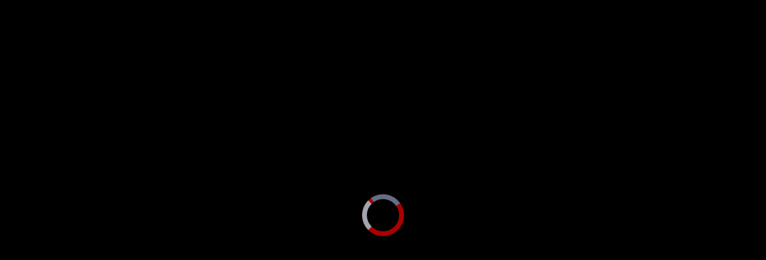

--- FILE ---
content_type: text/html; charset=utf-8
request_url: https://embed.vnncdn.net/v/03WL3Z.html
body_size: 1225
content:
<!DOCTYPE html>
<html>
<head>
    <meta charset="utf-8"/>
    <meta name="viewport" content="width=device-width, initial-scale=1, shrink-to-fit=no">
    <meta name="apple-mobile-web-app-capable" content="yes">
    <title>B&#x1A1;i h&#xE0;ng tr&#x103;m m&#xE9;t c&#x1EE9;u ng&#x1B0;&#x1EDD;i ph&#x1EE5; n&#x1EEF; nh&#x1EA3;y c&#x1EA7;u - VietNamNet - Video</title>
    <link href="favicon.ico">
    <link href="/css/site.css?v=Qh9ZywXNN4J9mjjrLsUukEHm9SnRUE5JdHifKwCZ2D8" type="text/css" rel="stylesheet">
    
    <script src="//imasdk.googleapis.com/js/sdkloader/ima3.js"></script>
    <script src="/js/mobile-detect.min.js?v=aqr0Hn-6yhvgv8njXLS9p8I0DveGtl-AK01rq0dudmE" type="application/javascript"></script>
    <script src="/js/site.js?v=Zg19zNv2dItRaCQ62xlwPtfNm6wNzerGNMrNcPtqniE" type="application/javascript"></script>
    <link rel="stylesheet" href="/player/main.css?v=ivlG6sDjjVkwdng72PCCRZXqC9Njw-o7_GaZOTiLAe0" type="text/css" />
    <script src="/player/vnn-player.js?v=BRhhilFIYZdygeVu-k1Ymo9hFWrafLOk4a40Z4hXSg4" type="application/javascript"></script>

</head>
<body>
<input id="ismobile" type="hidden"/>
<input id="addomain" type="hidden"/>

            <script>
                document.addEventListener("DOMContentLoaded", function (event) {
                    var bgSt = false;
                    var ads = true;
                    var bg = embedPlayer.getQuery('bg');
                    if (bg && bg === 'true') {
                        bgSt = true;
                        ads = false;
                    }
                    var hls = 'https://static2-video.vnncdn.net/videos/2022/10/12/anmexnwt.wxj/playlist.m3u8?s=FU8anBsI6NrTo1EFQEvHAw';
                    var mp4 = 'https://static2-video.vnncdn.net/videos/2022/10/12/anmexnwt.wxj/anmexnwt.wxj.mp4?s=pQEICAiOp0K-jVFcETtwSg';
                    var img = 'https://static2-images.vnncdn.net/images/2022/10/12/thumbvideo-2.jpg?s=ZGdU6PWizZtcJwi2rSMKAg'; //.Replace("vms-files.vietnamnet.vn/cdn-files","static-images.vnncdn.net")'
                    if (embedPlayer.isWhiteList()) {
                        VnnPlayer.onInit({
                            debug: false,
                            selector: '#vnnplayer',
                            backgroundui: bgSt,
                            src: {
                                hls: hls,
                                mp4: mp4
                            },
                            poster: img,
                            ads: {
                                enabled: ads,
                                tag: embedPlayer.adtag()
                            }
                        })
                    } else {
                        var plr = document.getElementById('vnnplayer');
                        if (plr) {
                            plr.innerHTML = '<a target="_blank" href="https://vietnamnet.vn/video"><img style="width: 100%;" alt="Video bạn đang xem bị vô hiệu hóa vì chưa được cấp phép bởi VietNamNet" src="' + img + '"><p style="position: absolute;top: 50%;text-align: center;width: 100%;color: red;font-size: 25px;font-weight: bold;background-color: wheat;">Video bạn đang xem bị vô hiệu hóa vì chưa được cấp phép bởi VietNamNet</p></a>';
                        }
                    }
                });
            </script>
        
<div id="vnnplayer"></div>
</body>
</html>